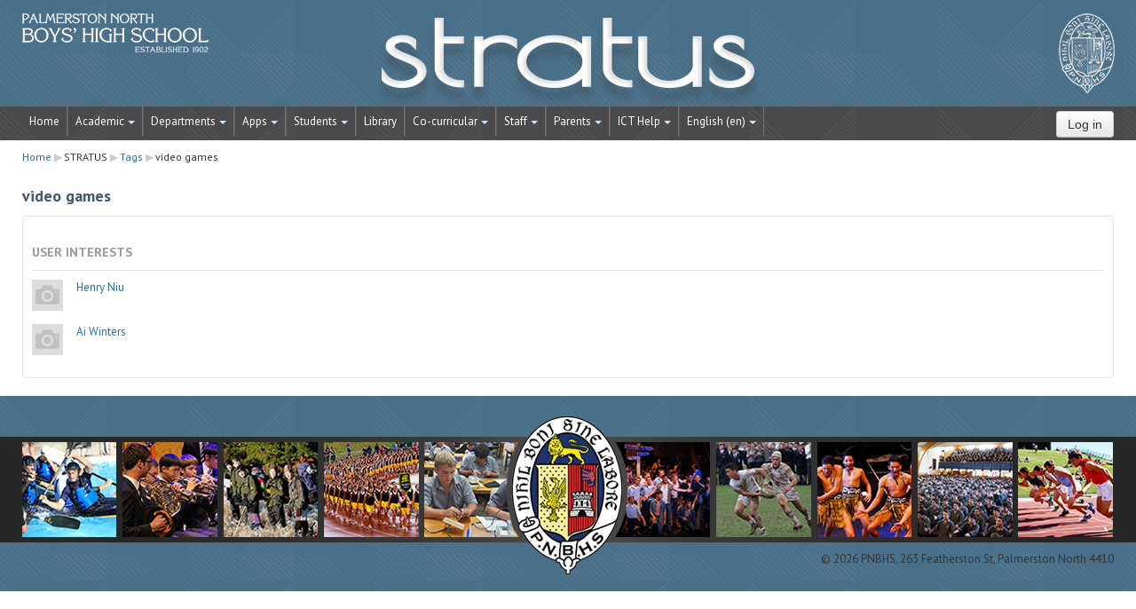

--- FILE ---
content_type: text/html; charset=utf-8
request_url: https://stratus.pnbhs.school.nz/tag/index.php?tc=1&tag=video%20games
body_size: 48026
content:
<!DOCTYPE html>
<html  dir="ltr" lang="en" xml:lang="en">
<head>
    <title>Tag - video games</title>
    <link rel="shortcut icon" href="https://stratus.pnbhs.school.nz/theme/image.php/pnbhs/theme/1724278017/favicon" />
 <link rel="apple-touch-icon-precomposed" href="https://stratus.pnbhs.school.nz/theme/image.php/pnbhs/theme/1724278017/apple-touch-icon" />
   <meta http-equiv="Content-Type" content="text/html; charset=utf-8" />
<meta name="keywords" content="moodle, Tag - video games" />
<link rel="stylesheet" type="text/css" href="https://stratus.pnbhs.school.nz/theme/yui_combo.php?rollup/3.17.2/yui-moodlesimple-min.css" /><script id="firstthemesheet" type="text/css">/** Required in order to fix style inclusion problems in IE with YUI **/</script><link rel="stylesheet" type="text/css" href="https://stratus.pnbhs.school.nz/theme/styles.php/pnbhs/1724278017/all" />
<script type="text/javascript">
//<![CDATA[
var M = {}; M.yui = {};
M.pageloadstarttime = new Date();
M.cfg = {"wwwroot":"https:\/\/stratus.pnbhs.school.nz","sesskey":"OM7xnXPPEt","loadingicon":"https:\/\/stratus.pnbhs.school.nz\/theme\/image.php\/pnbhs\/core\/1724278017\/i\/loading_small","themerev":"1724278017","slasharguments":1,"theme":"pnbhs","jsrev":"1689649320","admin":"admin","svgicons":true};var yui1ConfigFn = function(me) {if(/-skin|reset|fonts|grids|base/.test(me.name)){me.type='css';me.path=me.path.replace(/\.js/,'.css');me.path=me.path.replace(/\/yui2-skin/,'/assets/skins/sam/yui2-skin')}};
var yui2ConfigFn = function(me) {var parts=me.name.replace(/^moodle-/,'').split('-'),component=parts.shift(),module=parts[0],min='-min';if(/-(skin|core)$/.test(me.name)){parts.pop();me.type='css';min=''};if(module){var filename=parts.join('-');me.path=component+'/'+module+'/'+filename+min+'.'+me.type}else me.path=component+'/'+component+'.'+me.type};
YUI_config = {"debug":false,"base":"https:\/\/stratus.pnbhs.school.nz\/lib\/yuilib\/3.17.2\/","comboBase":"https:\/\/stratus.pnbhs.school.nz\/theme\/yui_combo.php?","combine":true,"filter":null,"insertBefore":"firstthemesheet","groups":{"yui2":{"base":"https:\/\/stratus.pnbhs.school.nz\/lib\/yuilib\/2in3\/2.9.0\/build\/","comboBase":"https:\/\/stratus.pnbhs.school.nz\/theme\/yui_combo.php?","combine":true,"ext":false,"root":"2in3\/2.9.0\/build\/","patterns":{"yui2-":{"group":"yui2","configFn":yui1ConfigFn}}},"moodle":{"name":"moodle","base":"https:\/\/stratus.pnbhs.school.nz\/theme\/yui_combo.php?m\/1689649320\/","combine":true,"comboBase":"https:\/\/stratus.pnbhs.school.nz\/theme\/yui_combo.php?","ext":false,"root":"m\/1689649320\/","patterns":{"moodle-":{"group":"moodle","configFn":yui2ConfigFn}},"filter":null,"modules":{"moodle-core-actionmenu":{"requires":["base","event","node-event-simulate"]},"moodle-core-dock":{"requires":["base","node","event-custom","event-mouseenter","event-resize","escape","moodle-core-dock-loader","moodle-core-event"]},"moodle-core-dock-loader":{"requires":["escape"]},"moodle-core-event":{"requires":["event-custom"]},"moodle-core-popuphelp":{"requires":["moodle-core-tooltip"]},"moodle-core-lockscroll":{"requires":["plugin","base-build"]},"moodle-core-handlebars":{"condition":{"trigger":"handlebars","when":"after"}},"moodle-core-checknet":{"requires":["base-base","moodle-core-notification-alert","io-base"]},"moodle-core-maintenancemodetimer":{"requires":["base","node"]},"moodle-core-languninstallconfirm":{"requires":["base","node","moodle-core-notification-confirm","moodle-core-notification-alert"]},"moodle-core-notification":{"requires":["moodle-core-notification-dialogue","moodle-core-notification-alert","moodle-core-notification-confirm","moodle-core-notification-exception","moodle-core-notification-ajaxexception"]},"moodle-core-notification-dialogue":{"requires":["base","node","panel","escape","event-key","dd-plugin","moodle-core-widget-focusafterclose","moodle-core-lockscroll"]},"moodle-core-notification-alert":{"requires":["moodle-core-notification-dialogue"]},"moodle-core-notification-confirm":{"requires":["moodle-core-notification-dialogue"]},"moodle-core-notification-exception":{"requires":["moodle-core-notification-dialogue"]},"moodle-core-notification-ajaxexception":{"requires":["moodle-core-notification-dialogue"]},"moodle-core-tooltip":{"requires":["base","node","io-base","moodle-core-notification-dialogue","json-parse","widget-position","widget-position-align","event-outside","cache-base"]},"moodle-core-formchangechecker":{"requires":["base","event-focus","moodle-core-event"]},"moodle-core-dragdrop":{"requires":["base","node","io","dom","dd","event-key","event-focus","moodle-core-notification"]},"moodle-core-formautosubmit":{"requires":["base","event-key"]},"moodle-core-chooserdialogue":{"requires":["base","panel","moodle-core-notification"]},"moodle-core-blocks":{"requires":["base","node","io","dom","dd","dd-scroll","moodle-core-dragdrop","moodle-core-notification"]},"moodle-core_availability-form":{"requires":["base","node","event","panel","moodle-core-notification-dialogue","json"]},"moodle-backup-backupselectall":{"requires":["node","event","node-event-simulate","anim"]},"moodle-backup-confirmcancel":{"requires":["node","node-event-simulate","moodle-core-notification-confirm"]},"moodle-calendar-info":{"requires":["base","node","event-mouseenter","event-key","overlay","moodle-calendar-info-skin"]},"moodle-course-util":{"requires":["node"],"use":["moodle-course-util-base"],"submodules":{"moodle-course-util-base":{},"moodle-course-util-section":{"requires":["node","moodle-course-util-base"]},"moodle-course-util-cm":{"requires":["node","moodle-course-util-base"]}}},"moodle-course-categoryexpander":{"requires":["node","event-key"]},"moodle-course-management":{"requires":["base","node","io-base","moodle-core-notification-exception","json-parse","dd-constrain","dd-proxy","dd-drop","dd-delegate","node-event-delegate"]},"moodle-course-dragdrop":{"requires":["base","node","io","dom","dd","dd-scroll","moodle-core-dragdrop","moodle-core-notification","moodle-course-coursebase","moodle-course-util"]},"moodle-course-formatchooser":{"requires":["base","node","node-event-simulate"]},"moodle-course-toolboxes":{"requires":["node","base","event-key","node","io","moodle-course-coursebase","moodle-course-util"]},"moodle-course-modchooser":{"requires":["moodle-core-chooserdialogue","moodle-course-coursebase"]},"moodle-form-dateselector":{"requires":["base","node","overlay","calendar"]},"moodle-form-showadvanced":{"requires":["node","base","selector-css3"]},"moodle-form-passwordunmask":{"requires":["node","base"]},"moodle-form-shortforms":{"requires":["node","base","selector-css3","moodle-core-event"]},"moodle-core_message-messenger":{"requires":["escape","handlebars","io-base","moodle-core-notification-ajaxexception","moodle-core-notification-alert","moodle-core-notification-dialogue","moodle-core-notification-exception"]},"moodle-core_message-deletemessage":{"requires":["node","event"]},"moodle-question-qbankmanager":{"requires":["node","selector-css3"]},"moodle-question-chooser":{"requires":["moodle-core-chooserdialogue"]},"moodle-question-searchform":{"requires":["base","node"]},"moodle-question-preview":{"requires":["base","dom","event-delegate","event-key","core_question_engine"]},"moodle-availability_completion-form":{"requires":["base","node","event","moodle-core_availability-form"]},"moodle-availability_date-form":{"requires":["base","node","event","io","moodle-core_availability-form"]},"moodle-availability_grade-form":{"requires":["base","node","event","moodle-core_availability-form"]},"moodle-availability_group-form":{"requires":["base","node","event","moodle-core_availability-form"]},"moodle-availability_grouping-form":{"requires":["base","node","event","moodle-core_availability-form"]},"moodle-availability_profile-form":{"requires":["base","node","event","moodle-core_availability-form"]},"moodle-qtype_ddimageortext-dd":{"requires":["node","dd","dd-drop","dd-constrain"]},"moodle-qtype_ddimageortext-form":{"requires":["moodle-qtype_ddimageortext-dd","form_filepicker"]},"moodle-qtype_ddmarker-dd":{"requires":["node","event-resize","dd","dd-drop","dd-constrain","graphics"]},"moodle-qtype_ddmarker-form":{"requires":["moodle-qtype_ddmarker-dd","form_filepicker","graphics","escape"]},"moodle-qtype_ddwtos-dd":{"requires":["node","dd","dd-drop","dd-constrain"]},"moodle-mod_assign-history":{"requires":["node","transition"]},"moodle-mod_checklist-linkselect":{"requires":["node","event-valuechange"]},"moodle-mod_forum-subscriptiontoggle":{"requires":["base-base","io-base"]},"moodle-mod_oublog-tagselector":{"requires":["base","node","autocomplete","autocomplete-filters","autocomplete-highlighters"]},"moodle-mod_oublog-savecheck":{"requires":["base","node","io","panel","moodle-core-notification-alert"]},"moodle-mod_quiz-util":{"requires":["node"],"use":["moodle-mod_quiz-util-base"],"submodules":{"moodle-mod_quiz-util-base":{},"moodle-mod_quiz-util-slot":{"requires":["node","moodle-mod_quiz-util-base"]},"moodle-mod_quiz-util-page":{"requires":["node","moodle-mod_quiz-util-base"]}}},"moodle-mod_quiz-autosave":{"requires":["base","node","event","event-valuechange","node-event-delegate","io-form"]},"moodle-mod_quiz-randomquestion":{"requires":["base","event","node","io","moodle-core-notification-dialogue"]},"moodle-mod_quiz-dragdrop":{"requires":["base","node","io","dom","dd","dd-scroll","moodle-core-dragdrop","moodle-core-notification","moodle-mod_quiz-quizbase","moodle-mod_quiz-util-base","moodle-mod_quiz-util-page","moodle-mod_quiz-util-slot","moodle-course-util"]},"moodle-mod_quiz-repaginate":{"requires":["base","event","node","io","moodle-core-notification-dialogue"]},"moodle-mod_quiz-toolboxes":{"requires":["base","node","event","event-key","io","moodle-mod_quiz-quizbase","moodle-mod_quiz-util-slot","moodle-core-notification-ajaxexception"]},"moodle-mod_quiz-quizquestionbank":{"requires":["base","event","node","io","io-form","yui-later","moodle-question-qbankmanager","moodle-core-notification-dialogue"]},"moodle-mod_quiz-quizbase":{"requires":["base","node"]},"moodle-mod_quiz-modform":{"requires":["base","node","event"]},"moodle-mod_quiz-questionchooser":{"requires":["moodle-core-chooserdialogue","moodle-mod_quiz-util","querystring-parse"]},"moodle-mod_stampcoll-viewmode":{"requires":["base","node","event"]},"moodle-message_airnotifier-toolboxes":{"requires":["base","node","io"]},"moodle-block_xp-rulepicker":{"requires":["base","node","handlebars","moodle-core-notification-dialogue"]},"moodle-block_xp-notification":{"requires":["base","node","handlebars","button-plugin","moodle-core-notification-dialogue"]},"moodle-block_xp-filters":{"requires":["base","node","moodle-core-dragdrop","moodle-block_xp-rulepicker"]},"moodle-filter_glossary-autolinker":{"requires":["base","node","io-base","json-parse","event-delegate","overlay","moodle-core-event","moodle-core-notification-alert","moodle-core-notification-exception","moodle-core-notification-ajaxexception"]},"moodle-filter_mathjaxloader-loader":{"requires":["moodle-core-event"]},"moodle-editor_atto-rangy":{"requires":[]},"moodle-editor_atto-editor":{"requires":["node","transition","io","overlay","escape","event","event-simulate","event-custom","node-event-html5","node-event-simulate","yui-throttle","moodle-core-notification-dialogue","moodle-core-notification-confirm","moodle-editor_atto-rangy","handlebars","timers","querystring-stringify"]},"moodle-editor_atto-plugin":{"requires":["node","base","escape","event","event-outside","handlebars","event-custom","timers","moodle-editor_atto-menu"]},"moodle-editor_atto-menu":{"requires":["moodle-core-notification-dialogue","node","event","event-custom"]},"moodle-format_grid-gridkeys":{"requires":["event-nav-keys"]},"moodle-report_eventlist-eventfilter":{"requires":["base","event","node","node-event-delegate","datatable","autocomplete","autocomplete-filters"]},"moodle-report_loglive-fetchlogs":{"requires":["base","event","node","io","node-event-delegate"]},"moodle-gradereport_grader-gradereporttable":{"requires":["base","node","event","handlebars","overlay","event-hover"]},"moodle-gradereport_history-userselector":{"requires":["escape","event-delegate","event-key","handlebars","io-base","json-parse","moodle-core-notification-dialogue"]},"moodle-tool_capability-search":{"requires":["base","node"]},"moodle-tool_lp-dragdrop-reorder":{"requires":["moodle-core-dragdrop"]},"moodle-tool_monitor-dropdown":{"requires":["base","event","node"]},"moodle-assignfeedback_editpdf-editor":{"requires":["base","event","node","io","graphics","json","event-move","event-resize","transition","querystring-stringify-simple","moodle-core-notification-dialog","moodle-core-notification-exception","moodle-core-notification-ajaxexception"]},"moodle-atto_accessibilitychecker-button":{"requires":["color-base","moodle-editor_atto-plugin"]},"moodle-atto_accessibilityhelper-button":{"requires":["moodle-editor_atto-plugin"]},"moodle-atto_align-button":{"requires":["moodle-editor_atto-plugin"]},"moodle-atto_bold-button":{"requires":["moodle-editor_atto-plugin"]},"moodle-atto_charmap-button":{"requires":["moodle-editor_atto-plugin"]},"moodle-atto_clear-button":{"requires":["moodle-editor_atto-plugin"]},"moodle-atto_clickview-button":{"requires":["moodle-editor_atto-plugin"]},"moodle-atto_collapse-button":{"requires":["moodle-editor_atto-plugin"]},"moodle-atto_emoticon-button":{"requires":["moodle-editor_atto-plugin"]},"moodle-atto_equation-button":{"requires":["moodle-editor_atto-plugin","moodle-core-event","io","event-valuechange","tabview","array-extras"]},"moodle-atto_filedragdrop-button":{"requires":["moodle-editor_atto-plugin"]},"moodle-atto_fullscreen-button":{"requires":["event-resize","moodle-editor_atto-plugin"]},"moodle-atto_html-button":{"requires":["moodle-editor_atto-plugin","event-valuechange"]},"moodle-atto_image-button":{"requires":["moodle-editor_atto-plugin"]},"moodle-atto_indent-button":{"requires":["moodle-editor_atto-plugin"]},"moodle-atto_italic-button":{"requires":["moodle-editor_atto-plugin"]},"moodle-atto_link-button":{"requires":["moodle-editor_atto-plugin"]},"moodle-atto_managefiles-usedfiles":{"requires":["node","escape"]},"moodle-atto_managefiles-button":{"requires":["moodle-editor_atto-plugin"]},"moodle-atto_media-button":{"requires":["moodle-editor_atto-plugin"]},"moodle-atto_noautolink-button":{"requires":["moodle-editor_atto-plugin"]},"moodle-atto_orderedlist-button":{"requires":["moodle-editor_atto-plugin"]},"moodle-atto_rtl-button":{"requires":["moodle-editor_atto-plugin"]},"moodle-atto_strike-button":{"requires":["moodle-editor_atto-plugin"]},"moodle-atto_styles-button":{"requires":["moodle-editor_atto-plugin"]},"moodle-atto_subscript-button":{"requires":["moodle-editor_atto-plugin"]},"moodle-atto_superscript-button":{"requires":["moodle-editor_atto-plugin"]},"moodle-atto_table-button":{"requires":["moodle-editor_atto-plugin","moodle-editor_atto-menu","event","event-valuechange"]},"moodle-atto_title-button":{"requires":["moodle-editor_atto-plugin"]},"moodle-atto_underline-button":{"requires":["moodle-editor_atto-plugin"]},"moodle-atto_undo-button":{"requires":["moodle-editor_atto-plugin"]},"moodle-atto_unorderedlist-button":{"requires":["moodle-editor_atto-plugin"]},"moodle-atto_wiris-button":{"requires":["moodle-editor_atto-plugin","get"]},"moodle-atto_wordimport-button":{"requires":["moodle-editor_atto-plugin"]},"moodle-local_zendesk-zendesk":{"requires":["base"]}}},"gallery":{"name":"gallery","base":"https:\/\/stratus.pnbhs.school.nz\/lib\/yuilib\/gallery\/","combine":true,"comboBase":"https:\/\/stratus.pnbhs.school.nz\/theme\/yui_combo.php?","ext":false,"root":"gallery\/1689649320\/","patterns":{"gallery-":{"group":"gallery"}}}},"modules":{"core_filepicker":{"name":"core_filepicker","fullpath":"https:\/\/stratus.pnbhs.school.nz\/lib\/javascript.php\/1689649320\/repository\/filepicker.js","requires":["base","node","node-event-simulate","json","async-queue","io-base","io-upload-iframe","io-form","yui2-treeview","panel","cookie","datatable","datatable-sort","resize-plugin","dd-plugin","escape","moodle-core_filepicker"]},"core_comment":{"name":"core_comment","fullpath":"https:\/\/stratus.pnbhs.school.nz\/lib\/javascript.php\/1689649320\/comment\/comment.js","requires":["base","io-base","node","json","yui2-animation","overlay","escape"]}}};
M.yui.loader = {modules: {}};

//]]>
</script>
    <meta name="viewport" content="width=device-width, initial-scale=1.0">
	    <!-- Google web fonts -->
    <link href='//fonts.googleapis.com/css?family=Oswald:400,700' rel='stylesheet' type='text/css'>
    <link href='//fonts.googleapis.com/css?family=PT+Sans:400,700,400italic' rel='stylesheet' type='text/css'>
    <style type="text/css">
        @font-face {
  		font-family: 'FontAwesome';
  		src: url('https://stratus.pnbhs.school.nz/theme/pnbhs/fonts/fontawesome-webfont.eot?v=3.2.1');
  		src: url('https://stratus.pnbhs.school.nz/theme/pnbhs/fonts/fontawesome-webfont.eot?#iefix&v=3.2.1') format('embedded-opentype'), 
  			url('https://stratus.pnbhs.school.nz/theme/pnbhs/fonts/fontawesome-webfont.woff?v=3.2.1') format('woff'), 
  			url('https://stratus.pnbhs.school.nz/theme/pnbhs/fonts/fontawesome-webfont.ttf?v=3.2.1') format('truetype'), 
  			url('https://stratus.pnbhs.school.nz/theme/pnbhs/fonts/fontawesome-webfont.svg#fontawesomeregular?v=3.2.1') format('svg');
  		font-weight: normal;
  		font-style: normal;
		}
}
    </style>
</head>

<body id="page-tag-index" class="format-site  path-tag safari dir-ltr lang-en yui-skin-sam yui3-skin-sam stratus-pnbhs-school-nz pagelayout-standard course-1 context-1 content-only">

<div class="skiplinks"><a class="skip" href="#maincontent">Skip to main content</a></div>
<script type="text/javascript" src="https://stratus.pnbhs.school.nz/theme/yui_combo.php?rollup/3.17.2/yui-moodlesimple-min.js&amp;rollup/1689649320/mcore-min.js"></script><script type="text/javascript" src="https://stratus.pnbhs.school.nz/lib/javascript.php/1689649320/lib/javascript-static.js"></script>
<script type="text/javascript">
//<![CDATA[
document.body.className += ' jsenabled';
//]]>
</script>


<header role="banner" class="navbar navbar-fixed-top">
    <nav role="navigation" class="navbar-inner">
        <div class="container-fluid">
		
            <a href="https://stratus.pnbhs.school.nz"><a class="brand" href="https://stratus.pnbhs.school.nz">STRATUS</a>
			
            <a class="btn btn-navbar" data-toggle="collapse" data-target=".nav-collapse">
                <span class="icon-bar"></span>
                <span class="icon-bar"></span>
                <span class="icon-bar"></span>
            </a>
            <div class="nav-collapse collapse">
          <ul class="nav"><li><a title="Home" href="http://stratus.pnbhs.school.nz">Home</a></li><li class="dropdown"><a href="#cm_submenu_1" class="dropdown-toggle" data-toggle="dropdown" title="Academic">Academic<b class="caret"></b></a><ul class="dropdown-menu"><li><a title="My Courses" href="http://stratus.pnbhs.school.nz/my/">My Courses</a></li><li><a title="All Courses" href="http://stratus.pnbhs.school.nz/course/index.php">All Courses</a></li><li><a title="Search Courses" href="http://stratus.pnbhs.school.nz/course/search.php">Search Courses</a></li><li><a title="Assessment" href="http://stratus.pnbhs.school.nz/course/view.php?id=127">Assessment</a></li><li><a title="Academic Honours Board" href="http://stratus.pnbhs.school.nz/course/view.php?id=622">Academic Honours Board</a></li></ul><li class="dropdown"><a href="#cm_submenu_2" class="dropdown-toggle" data-toggle="dropdown" title="Departments">Departments<b class="caret"></b></a><ul class="dropdown-menu"><li><a title="Commerce" href="http://stratus.pnbhs.school.nz/course/view.php?id=111">Commerce</a></li><li><a title="Drama" href="https://stratus.pnbhs.school.nz/course/view.php?id=93">Drama</a></li><li class="dropdown-submenu"><a href="#cm_submenu_3" class="dropdown-toggle" data-toggle="dropdown" title="English">English</a><ul class="dropdown-menu"><li><a title="English" href="http://stratus.pnbhs.school.nz/course/view.php?id=96">English</a></li><li><a title="Classical Studies" href="http://stratus.pnbhs.school.nz/course/view.php?id=95">Classical Studies</a></li><li><a title="Learning Support" href="http://stratus.pnbhs.school.nz/course/view.php?id=97">Learning Support</a></li><li><a title="Media Studies" href="http://stratus.pnbhs.school.nz/course/view.php?id=98">Media Studies</a></li></ul><li><a title="Music" href="http://stratus.pnbhs.school.nz/course/view.php?id=94">Music</a></li><li class="dropdown-submenu"><a href="#cm_submenu_4" class="dropdown-toggle" data-toggle="dropdown" title="Languages">Languages</a><ul class="dropdown-menu"><li><a title="Languages" href="http://stratus.pnbhs.school.nz/course/view.php?id=605">Languages</a></li><li><a title="French Language" href="http://stratus.pnbhs.school.nz/course/view.php?id=100">French Language</a></li><li><a title="German Language" href="http://stratus.pnbhs.school.nz/course/view.php?id=101">German Language</a></li><li><a title="Japanese Language" href="http://stratus.pnbhs.school.nz/course/view.php?id=102">Japanese Language</a></li><li><a title="Te Reo Māori Language" href="http://stratus.pnbhs.school.nz/course/view.php?id=99">Te Reo Māori Language</a></li></ul><li><a title="Mathematics" href="http://stratus.pnbhs.school.nz/course/view.php?id=113">Mathematics</a></li><li><a title="Physical Education &amp; Health" href="http://stratus.pnbhs.school.nz/course/view.php?id=115">Physical Education & Health</a></li><li class="dropdown-submenu"><a href="#cm_submenu_5" class="dropdown-toggle" data-toggle="dropdown" title="Sciences">Sciences</a><ul class="dropdown-menu"><li><a title="Science" href="http://stratus.pnbhs.school.nz/course/view.php?id=82">Science</a></li><li><a title="Biology" href="http://stratus.pnbhs.school.nz/course/view.php?id=83">Biology</a></li><li><a title="Chemistry" href="http://stratus.pnbhs.school.nz/course/view.php?id=85">Chemistry</a></li><li><a title="Electronics" href="http://stratus.pnbhs.school.nz/course/view.php?id=86">Electronics</a></li><li><a title="Horticulture" href="http://stratus.pnbhs.school.nz/course/view.php?id=87">Horticulture</a></li><li><a title="Physics" href="http://stratus.pnbhs.school.nz/course/view.php?id=88">Physics</a></li></ul><li class="dropdown-submenu"><a href="http://stratus.pnbhs.school.nz/course/view.php?id=112" class="dropdown-toggle" data-toggle="dropdown" title="Social Sciences">Social Sciences</a><ul class="dropdown-menu"><li><a title="Social Studies (Year 9 &amp; 10)" href="http://stratus.pnbhs.school.nz/course/view.php?id=106">Social Studies (Year 9 & 10)</a></li><li><a title="Geography" href="http://stratus.pnbhs.school.nz/course/view.php?id=104">Geography</a></li><li><a title="History" href="http://stratus.pnbhs.school.nz/course/view.php?id=105">History</a></li></ul><li class="dropdown-submenu"><a href="http://stratus.pnbhs.school.nz/course/view.php?id=554" class="dropdown-toggle" data-toggle="dropdown" title="Technology">Technology</a><ul class="dropdown-menu"><li><a title="Technology" href="http://stratus.pnbhs.school.nz/course/view.php?id=554">Technology</a></li><li><a title="Digital Technology" href="http://stratus.pnbhs.school.nz/course/view.php?id=648">Digital Technology</a></li><li><a title="Design &amp; Visual Communication" href="http://stratus.pnbhs.school.nz/course/view.php?id=108">Design & Visual Communication</a></li><li><a title="Information Technology" href="http://stratus.pnbhs.school.nz/course/view.php?id=109">Information Technology</a></li><li><a title="Mechanical Engineering Technology" href="http://stratus.pnbhs.school.nz/course/view.php?id=110">Mechanical Engineering Technology</a></li><li><a title="Technology Wood" href="http://stratus.pnbhs.school.nz/course/view.php?id=107">Technology Wood</a></li></ul><li><a title="Visual Art" href="https://stratus.pnbhs.school.nz/course/view.php?id=782">Visual Art</a></li><li class="dropdown-submenu"><a href="#cm_submenu_8" class="dropdown-toggle" data-toggle="dropdown" title="Vocational">Vocational</a><ul class="dropdown-menu"><li><a title="The Gateway Programme" href="https://stratus.pnbhs.school.nz/course/view.php?id=789">The Gateway Programme</a></li></ul></ul><li class="dropdown"><a href="#cm_submenu_9" class="dropdown-toggle" data-toggle="dropdown" title="Apps">Apps<b class="caret"></b></a><ul class="dropdown-menu"><li><a title="Drive (Docs)" href="https://drive.google.com" target="_blank">Drive (Docs)</a></li><li><a title="Sites" href="https://google.com/sites" target="_blank">Sites</a></li><li><a title="Picasa (Photos)" href="https://photos.google.com" target="_blank">Picasa (Photos)</a></li><li><a title="Blogger" href="https://blogger.com" target="_blank">Blogger</a></li><li><a title="YouTube" href="youtube.com" target="_blank">YouTube</a></li><li><a title="eTV" href="https://goo.gl/i7PCnP" target="_blank">eTV</a></li><li><a title="Edpuzzle" href="https://edpuzzle.com/classes">Edpuzzle</a></li><li><a title="EasyBib" href="https://sites.google.com/a/pnbhs.school.nz/easybib" target="_blank">EasyBib</a></li><li><a title="Lucidchart &amp; Lucidpress" href="https://sites.google.com/a/pnbhs.school.nz/lucid" target="_blank">Lucidchart & Lucidpress</a></li><li><a title="WeVideo" href="https://sites.google.com/a/pnbhs.school.nz/wevideo" target="_blank">WeVideo</a></li><li><a title="Google Classroom" href="https://sites.google.com/a/pnbhs.school.nz/google-classroom-login" target="_blank">Google Classroom</a></li><li><a title="Editey (Website Editor)" href="https://sites.google.com/a/pnbhs.school.nz/editey" target="_blank">Editey (Website Editor)</a></li><li><a title="NZGrapher" href="http://stratus.pnbhs.school.nz/grapher/" target="_blank">NZGrapher</a></li><li><a title="Education Perfect" href="https://www.educationperfect.com/app/#/login" target="_blank">Education Perfect</a></li><li><a title="Minecraft Education" href="https://education.minecraft.net/get-started/" target="_blank">Minecraft Education</a></li><li><a title="ArcGIS" href="http://pnorthhs.maps.arcgis.com" target="_blank">ArcGIS</a></li></ul><li class="dropdown"><a href="#cm_submenu_10" class="dropdown-toggle" data-toggle="dropdown" title="Students">Students<b class="caret"></b></a><ul class="dropdown-menu"><li><a title="Careers" href="http://stratus.pnbhs.school.nz/course/view.php?id=678">Careers</a></li><li><a title="Junior Examinations" href="https://stratus.pnbhs.school.nz/course/view.php?id=774">Junior Examinations</a></li><li><a title="Senior Examinations" href="http://stratus.pnbhs.school.nz/course/view.php?id=632">Senior Examinations</a></li><li><a title="NCEA Examinations" href="https://stratus.pnbhs.school.nz/course/view.php?id=780">NCEA Examinations</a></li><li><a title="Digital Examinations" href="https://stratus.pnbhs.school.nz/course/view.php?id=754">Digital Examinations</a></li><li class="dropdown-submenu"><a href="#cm_submenu_11" class="dropdown-toggle" data-toggle="dropdown" title="Pastoral">Pastoral</a><ul class="dropdown-menu"><li><a title="Year 9" href="http://stratus.pnbhs.school.nz/course/view.php?id=454">Year 9</a></li><li><a title="Year 10" href="http://stratus.pnbhs.school.nz/course/view.php?id=455">Year 10</a></li><li><a title="Year 11" href="http://stratus.pnbhs.school.nz/course/view.php?id=456">Year 11</a></li><li><a title="Year 12" href="http://stratus.pnbhs.school.nz/course/view.php?id=457">Year 12</a></li><li><a title="Year 13" href="http://stratus.pnbhs.school.nz/course/view.php?id=458">Year 13</a></li></ul><li><a title="Learning Support" href="http://stratus.pnbhs.school.nz/course/view.php?id=601">Learning Support</a></li><li><a title="Student Support" href="http://stratus.pnbhs.school.nz/course/view.php?id=600">Student Support</a></li><li><a title=" Subject Selection" href="http://stratus.pnbhs.school.nz/course/view.php?id=613"> Subject Selection</a></li></ul><li><a title="Library" href="http://stratus.pnbhs.school.nz/course/view.php?id=59">Library</a></li><li class="dropdown"><a href="#cm_submenu_12" class="dropdown-toggle" data-toggle="dropdown" title="Co-curricular">Co-curricular<b class="caret"></b></a><ul class="dropdown-menu"><li class="dropdown-submenu"><a href="#cm_submenu_13" class="dropdown-toggle" data-toggle="dropdown" title="Sports">Sports</a><ul class="dropdown-menu"><li><a title="PNBHS Sports" href="http://stratus.pnbhs.school.nz/course/view.php?id=9">PNBHS Sports</a></li></ul><li class="dropdown-submenu"><a href="http://stratus.pnbhs.school.nz/course/view.php?id=556" class="dropdown-toggle" data-toggle="dropdown" title="Performing Arts &amp; Cultural">Performing Arts & Cultural</a><ul class="dropdown-menu"><li><a title="Bands" href="http://stratus.pnbhs.school.nz/course/view.php?id=625">Bands</a></li><li><a title="Choir" href="http://stratus.pnbhs.school.nz/course/view.php?id=626">Choir</a></li><li><a title="Contemporary Music" href="http://stratus.pnbhs.school.nz/course/view.php?id=629">Contemporary Music</a></li><li><a title="Debating and Oratory" href="http://stratus.pnbhs.school.nz/course/view.php?id=604">Debating and Oratory</a></li><li><a title="Drama" href="http://stratus.pnbhs.school.nz/course/view.php?id=591">Drama</a></li><li><a title="Ensemble Groups" href="http://stratus.pnbhs.school.nz/course/view.php?id=630">Ensemble Groups</a></li><li><a title="Kapa Haka" href="http://stratus.pnbhs.school.nz/course/view.php?id=619">Kapa Haka</a></li><li><a title="Pasifika Club" href="http://stratus.pnbhs.school.nz/course/view.php?id=594">Pasifika Club</a></li><li><a title="" href="#"></a></li><li><a title="Theatre Sports" href="http://stratus.pnbhs.school.nz/course/view.php?id=589#section-0">Theatre Sports</a></li></ul><li class="dropdown-submenu"><a href="http://stratus.pnbhs.school.nz/course/view.php?id=557" class="dropdown-toggle" data-toggle="dropdown" title="Outdoor Pursuits">Outdoor Pursuits</a><ul class="dropdown-menu"><li><a title="Crest to Crest Challenge" href="http://stratus.pnbhs.school.nz/course/view.php?id=570">Crest to Crest Challenge</a></li><li><a title="Tama Tū Tama Ora" href="http://stratus.pnbhs.school.nz/course/view.php?id=607">Tama Tū Tama Ora</a></li><li><a title="Year 10 Camps" href="http://stratus.pnbhs.school.nz/course/view.php?id=386">Year 10 Camps</a></li><li><a title="Year 12 Outdoor Pursuits" href="http://stratus.pnbhs.school.nz/course/view.php?id=572">Year 12 Outdoor Pursuits</a></li><li><a title="Year 13 Mountain Trip" href="http://stratus.pnbhs.school.nz/course/view.php?id=582#section-0">Year 13 Mountain Trip</a></li></ul><li class="dropdown-submenu"><a href="http://stratus.pnbhs.school.nz/course/view.php?id=565" class="dropdown-toggle" data-toggle="dropdown" title="General Activities">General Activities</a><ul class="dropdown-menu"><li><a title="Duke of Edinburgh" href="http://stratus.pnbhs.school.nz/course/view.php?id=587">Duke of Edinburgh</a></li><li><a title="Maths Competition Teams" href="http://stratus.pnbhs.school.nz/course/view.php?id=633">Maths Competition Teams</a></li><li><a title="PNBHS Young Farmers" href="http://stratus.pnbhs.school.nz/course/view.php?id=701">PNBHS Young Farmers</a></li><li><a title="Quiz Teams" href="http://stratus.pnbhs.school.nz/course/view.php?id=586">Quiz Teams</a></li><li><a title="Science &amp; Technology Fairs" href="http://stratus.pnbhs.school.nz/course/view.php?id=635">Science & Technology Fairs</a></li></ul><li><a title="Cultural" href="http://stratus.pnbhs.school.nz/course/view.php?id=377">Cultural</a></li><li><a title="Barrowclough Programme" href="http://stratus.pnbhs.school.nz/course/view.php?id=461">Barrowclough Programme</a></li><li class="dropdown-submenu"><a href="https://stratus.pnbhs.school.nz/course/index.php?categoryid=246" class="dropdown-toggle" data-toggle="dropdown" title="Trips">Trips</a><ul class="dropdown-menu"><li><a title="Renaissance Tour" href="https://stratus.pnbhs.school.nz/course/view.php?id=807">Renaissance Tour</a></li></ul></ul><li class="dropdown"><a href="#cm_submenu_18" class="dropdown-toggle" data-toggle="dropdown" title="Staff">Staff<b class="caret"></b></a><ul class="dropdown-menu"><li><a title="Administration" href="http://stratus.pnbhs.school.nz/course/view.php?id=15">Administration</a></li><li class="dropdown-submenu"><a href="http://stratus.pnbhs.school.nz/course/view.php?id=16" class="dropdown-toggle" data-toggle="dropdown" title="Teaching &amp; Learning">Teaching & Learning</a><ul class="dropdown-menu"><li><a title="Teaching &amp; Learning" href="http://stratus.pnbhs.school.nz/course/view.php?id=16">Teaching & Learning</a></li><li><a title="Teaching and Learning @ PNBHS" href="http://teachingandlearningpnbhs.blogspot.co.nz/">Teaching and Learning @ PNBHS</a></li></ul><li class="dropdown-submenu"><a href="http://stratus.pnbhs.school.nz/course/view.php?id=17" class="dropdown-toggle" data-toggle="dropdown" title="Professional Learning">Professional Learning</a><ul class="dropdown-menu"><li><a title="PD Resources" href="https://pnbhsschoolnz-my.sharepoint.com/personal/bainesa_pnbhs_school_nz/_layouts/15/guestaccess.aspx?guestaccesstoken=4E3gwcdAF8xL9TEy2NyuVQFuQHCJaBN2yogX0uZIhVk%3D&amp;folderid=0faa0dd8e808344c1921466862eeb5a97">PD Resources</a></li></ul><li class="dropdown-submenu"><a href="http://stratus.pnbhs.school.nz/course/view.php?id=18" class="dropdown-toggle" data-toggle="dropdown" title="E-Learning">E-Learning</a><ul class="dropdown-menu"><li><a title="Educational Apps" href="http://pnbhselearning.blogspot.co.nz/" target="_blank">Educational Apps</a></li></ul><li><a title="ICT Administration" href="http://stratus.pnbhs.school.nz/course/view.php?id=19">ICT Administration</a></li><li><a title="PNBHS Booking System" href="https://pnbhs.roombookingsystem.co.uk" target="_blank">PNBHS Booking System</a></li><li><a title="School Interviews" href="http://www.schoolinterviews.co.nz/login" target="_blank">School Interviews</a></li><li><a title="Assay3" href="https://hosted.assay.co.nz/pnbhs/" target="_blank">Assay3</a></li></ul><li class="dropdown"><a href="#cm_submenu_22" class="dropdown-toggle" data-toggle="dropdown" title="Parents">Parents<b class="caret"></b></a><ul class="dropdown-menu"><li><a title="Parent Portal" href="https://parent.pnbhs.school.nz/index.php?redirect=1%22%20target%3D%22_blank">Parent Portal</a></li><li><a title="Newsletters" href="http://www.pnbhs.school.nz/our-community/newsletters/">Newsletters</a></li><li><a title="Bring Your Own Laptop (Yr 10-13)" href="https://docs.google.com/document/d/1_Z0jkF5LYgvGqena_KAvLfOT86eqGpllCdpjC7GL6mA/edit#heading=h.ofr70wmk4ut0">Bring Your Own Laptop (Yr 10-13)</a></li><li><a title=" Calendars" href="http://stratus.pnbhs.school.nz/course/view.php?id=350"> Calendars</a></li><li><a title="Parent Interest" href="http://stratus.pnbhs.school.nz/course/view.php?id=437">Parent Interest</a></li><li><a title="Parent Teacher Interviews" href="http://stratus.pnbhs.school.nz/course/view.php?id=692">Parent Teacher Interviews</a></li></ul><li class="dropdown"><a href="#cm_submenu_23" class="dropdown-toggle" data-toggle="dropdown" title="ICT Help">ICT Help<b class="caret"></b></a><ul class="dropdown-menu"><li><a title="PNBHS Login Help" href="http://stratus.pnbhs.school.nz/course/view.php?id=392">PNBHS Login Help</a></li><li><a title="Stratus (Moodle) Support" href="http://stratus.pnbhs.school.nz/course/view.php?id=28">Stratus (Moodle) Support</a></li><li><a title="ICT - Helpful information" href="http://stratus.pnbhs.school.nz/course/view.php?id=574">ICT - Helpful information</a></li></ul><li class="dropdown langmenu"><a href="#" class="dropdown-toggle" data-toggle="dropdown" title="Language">English ‎(en)‎<b class="caret"></b></a><ul class="dropdown-menu"><li><a title="Deutsch ‎(de)‎" href="https://stratus.pnbhs.school.nz/tag/index.php?tc=1&amp;tag=video%20games&amp;lang=de">Deutsch ‎(de)‎</a></li><li><a title="English ‎(en)‎" href="https://stratus.pnbhs.school.nz/tag/index.php?tc=1&amp;tag=video%20games&amp;lang=en">English ‎(en)‎</a></li><li><a title="Español - Internacional ‎(es)‎" href="https://stratus.pnbhs.school.nz/tag/index.php?tc=1&amp;tag=video%20games&amp;lang=es">Español - Internacional ‎(es)‎</a></li><li><a title="Français ‎(fr)‎" href="https://stratus.pnbhs.school.nz/tag/index.php?tc=1&amp;tag=video%20games&amp;lang=fr">Français ‎(fr)‎</a></li><li><a title="Māori - Tainui ‎(mi_tn)‎" href="https://stratus.pnbhs.school.nz/tag/index.php?tc=1&amp;tag=video%20games&amp;lang=mi_tn">Māori - Tainui ‎(mi_tn)‎</a></li><li><a title="Māori - Waikato ‎(mi_wwow)‎" href="https://stratus.pnbhs.school.nz/tag/index.php?tc=1&amp;tag=video%20games&amp;lang=mi_wwow">Māori - Waikato ‎(mi_wwow)‎</a></li><li><a title="Samoan ‎(sm)‎" href="https://stratus.pnbhs.school.nz/tag/index.php?tc=1&amp;tag=video%20games&amp;lang=sm">Samoan ‎(sm)‎</a></li><li><a title="Tagalog ‎(tl)‎" href="https://stratus.pnbhs.school.nz/tag/index.php?tc=1&amp;tag=video%20games&amp;lang=tl">Tagalog ‎(tl)‎</a></li><li><a title="Thai ‎(th)‎" href="https://stratus.pnbhs.school.nz/tag/index.php?tc=1&amp;tag=video%20games&amp;lang=th">Thai ‎(th)‎</a></li><li><a title="Tongan ‎(to)‎" href="https://stratus.pnbhs.school.nz/tag/index.php?tc=1&amp;tag=video%20games&amp;lang=to">Tongan ‎(to)‎</a></li><li><a title="VakaViti ‎(fj)‎" href="https://stratus.pnbhs.school.nz/tag/index.php?tc=1&amp;tag=video%20games&amp;lang=fj">VakaViti ‎(fj)‎</a></li><li><a title="Vietnamese ‎(vi)‎" href="https://stratus.pnbhs.school.nz/tag/index.php?tc=1&amp;tag=video%20games&amp;lang=vi">Vietnamese ‎(vi)‎</a></li><li><a title="한국어 ‎(ko)‎" href="https://stratus.pnbhs.school.nz/tag/index.php?tc=1&amp;tag=video%20games&amp;lang=ko">한국어 ‎(ko)‎</a></li><li><a title="日本語 ‎(ja)‎" href="https://stratus.pnbhs.school.nz/tag/index.php?tc=1&amp;tag=video%20games&amp;lang=ja">日本語 ‎(ja)‎</a></li><li><a title="正體中文 ‎(zh_tw)‎" href="https://stratus.pnbhs.school.nz/tag/index.php?tc=1&amp;tag=video%20games&amp;lang=zh_tw">正體中文 ‎(zh_tw)‎</a></li><li><a title="简体中文 ‎(zh_cn)‎" href="https://stratus.pnbhs.school.nz/tag/index.php?tc=1&amp;tag=video%20games&amp;lang=zh_cn">简体中文 ‎(zh_cn)‎</a></li></ul></ul>            <ul class="nav pull-right">
            <li><form class="navbar-form pull-left" method="get" action="https://stratus.pnbhs.school.nz/login/index.php"><button class="btn" type="submit"> Log in</button></form></li>
            </ul>
            </div>
        </div>
    </nav>
</header>

<div id="page" class="container-fluid">

<header id="page-header" class="clearfix">
            <nav class="breadcrumb-button"></nav>
        <span class="accesshide" id="navbar-label">Page path</span><nav aria-labelledby="navbar-label"><ul class="breadcrumb"><li><span itemscope="" itemtype="http://data-vocabulary.org/Breadcrumb"><a itemprop="url" href="https://stratus.pnbhs.school.nz/"><span itemprop="title">Home</span></a></span> <span class="divider"> <span class="accesshide " ><span class="arrow_text">/</span>&nbsp;</span><span class="arrow sep">&#x25B6;&#xFE0E;</span> </span></li><li><span tabindex="0" title="STRATUS">STRATUS</span> <span class="divider"> <span class="accesshide " ><span class="arrow_text">/</span>&nbsp;</span><span class="arrow sep">&#x25B6;&#xFE0E;</span> </span></li><li><span itemscope="" itemtype="http://data-vocabulary.org/Breadcrumb"><a itemprop="url" href="https://stratus.pnbhs.school.nz/tag/search.php"><span itemprop="title">Tags</span></a></span> <span class="divider"> <span class="accesshide " ><span class="arrow_text">/</span>&nbsp;</span><span class="arrow sep">&#x25B6;&#xFE0E;</span> </span></li><li><span tabindex="0">video games</span></li></ul></nav>        <h1>STRATUS</h1>

    	
		
			
	



</header>

<div id="page-content" class="row-fluid">

    <section id="region-main" class="span12">


    <span class="notifications" id="user-notifications"></span>    <div role="main"><span id="maincontent"></span><h2>video games</h2><div class="tag-index-items"><div class="box generalbox tagarea" id="tagarea-core-user" data-ta="1">
    <a name="core_user"></a>
    <h3>User interests</h3>
    <div class="taggeditems">
        <ul class="tag_feed media-list">
        <li class="media">
                <div class="itemimage">
                    <a href="https://stratus.pnbhs.school.nz/user/profile.php?id=3661"><img src="https://stratus.pnbhs.school.nz/theme/image.php/pnbhs/core/1724278017/u/f2" alt="Picture of Henry Niu" title="Picture of Henry Niu" class="userpicture" width="35" height="35" /></a>
                </div>
            <div class="media-body">
                    <div class="media-heading">
                        <a href="https://stratus.pnbhs.school.nz/user/view.php?id=3661">Henry Niu</a>
                    </div>
            </div>
        </li>
        <li class="media">
                <div class="itemimage">
                    <a href="https://stratus.pnbhs.school.nz/user/profile.php?id=4281"><img src="https://stratus.pnbhs.school.nz/theme/image.php/pnbhs/core/1724278017/u/f2" alt="Picture of Ai Winters" title="Picture of Ai Winters" class="userpicture" width="35" height="35" /></a>
                </div>
            <div class="media-body">
                    <div class="media-heading">
                        <a href="https://stratus.pnbhs.school.nz/user/view.php?id=4281">Ai Winters</a>
                    </div>
            </div>
        </li>
</ul>
    </div>
    <div class="controls controls-bottom">
    </div>
</div></div></div>        </section>


</div>

<footer id="page-footer" class="container-fluid">
            <hr>
	<div class="row-fluid">
    	<!-- Widget 1 -->
    	<div class="span4">
    		<div id="footer-left" class="block-region">
    			<div class="region-content">
       			 &copy; 2026  PNBHS, 263 Featherston St, Palmerston North 4410<div class="logininfo">You are currently using guest access (<a href="https://stratus.pnbhs.school.nz/login/index.php">Log in</a>)</div><p class="helplink"></p>

				
        		</div>
        	</div>
    	</div>

    	<!-- widget 2 -->
    	<div class="span4">
    		<div id="footer-middle" class="block-region">
    			<div class="region-content">
                		</div>
        	</div>
    	</div>

    	<!-- Widget 3 -->
    	<div class="span4">
    		<div id="footer-right" class="block-region">
    			<div class="region-content">

				       			
								
				<a href="http://www.youtube.com/channel/UClQGC-BEO63euFzpjJd7C8A "><span class="footer-icon youtube"><i class="icon-youtube"></i></span></a> 
				
															
				<a href="http://www.instagram.com/PALMY_BOYS_/ "><span class="footer-icon instagram"><i class="icon-instagram"></i></span></a> 				
								
								
								
				<a href="http://www.facebook.com/PalmyBoys/ "><span class="footer-icon facebook"><i class="icon-facebook"></i></span></a> 				
				<a href="http://www.pnbhs.school.nz/ "><span class="footer-icon website"><i class="icon-globe"></i></span></a> 				
				
				
				
				
				
        		</div>
        	</div>
    	</div>
	</div>

	<div class="footerlinks row-fluid">
	<p>
<a href="http://moodle.org/plugins/view.php?plugin=theme_pnbhs">Based on an original theme created by Shaun Daubney</a> | <a href="http://moodle.org">moodle.org</a> 
    	</p>
    	
    
    </div>
 <script>
            (function(i,s,o,g,r,a,m){i['GoogleAnalyticsObject']=r;i[r]=i[r]||function(){
                (i[r].q=i[r].q||[]).push(arguments)},i[r].l=1*new Date();a=s.createElement(o),
                    m=s.getElementsByTagName(o)[0];a.async=1;a.src=g;m.parentNode.insertBefore(a,m)
                })(window,document,'script','//www.google-analytics.com/analytics.js','ga');

ga('create', 'UA-51749852-1', 'pnbhs.school.nz');
ga('send', 'pageview');

</script>    
	
</footer>

<script type="text/javascript">
//<![CDATA[
var require = {
    baseUrl : 'https://stratus.pnbhs.school.nz/lib/requirejs.php/1689649320/',
    // We only support AMD modules with an explicit define() statement.
    enforceDefine: true,
    skipDataMain: true,
    waitSeconds : 0,

    paths: {
        jquery: 'https://stratus.pnbhs.school.nz/lib/javascript.php/1689649320/lib/jquery/jquery-1.12.1.min',
        jqueryui: 'https://stratus.pnbhs.school.nz/lib/javascript.php/1689649320/lib/jquery/ui-1.11.4/jquery-ui.min',
        jqueryprivate: 'https://stratus.pnbhs.school.nz/lib/javascript.php/1689649320/lib/requirejs/jquery-private'
    },

    // Custom jquery config map.
    map: {
      // '*' means all modules will get 'jqueryprivate'
      // for their 'jquery' dependency.
      '*': { jquery: 'jqueryprivate' },

      // 'jquery-private' wants the real jQuery module
      // though. If this line was not here, there would
      // be an unresolvable cyclic dependency.
      jqueryprivate: { jquery: 'jquery' }
    }
};

//]]>
</script>
<script type="text/javascript" src="https://stratus.pnbhs.school.nz/lib/javascript.php/1689649320/lib/requirejs/require.min.js"></script>
<script type="text/javascript">
//<![CDATA[
require(['core/first'], function() {
;
require(["core/tag"], function(amd) { amd.initTagindexPage(); });;

require(['jquery'], function($) {
    $('.tag_list .tagmorelink').click(function(e) {
        e.preventDefault();
        $(this).closest('.tag_list').removeClass('hideoverlimit');
    });
    $('.tag_list .taglesslink').click(function(e) {
        e.preventDefault();
        $(this).closest('.tag_list').addClass('hideoverlimit');
    });
});
;
require(["block_settings/settingsblock"], function(amd) { amd.init("5", null); });;
require(["core/notification"], function(amd) { amd.init(1, []); });;
require(["core/log"], function(amd) { amd.setConfig({"level":"warn"}); });
});
//]]>
</script>
<script type="text/javascript" src="https://stratus.pnbhs.school.nz/theme/javascript.php/pnbhs/1724278017/footer"></script>
<script type="text/javascript">
//<![CDATA[
M.str = {"moodle":{"lastmodified":"Last modified","name":"Name","error":"Error","info":"Information","yes":"Yes","no":"No","morehelp":"More help","loadinghelp":"Loading...","cancel":"Cancel","confirm":"Confirm","areyousure":"Are you sure?","closebuttontitle":"Close","unknownerror":"Unknown error","changesmadereallygoaway":"You have made changes. Are you sure you want to navigate away and lose your changes?"},"repository":{"type":"Type","size":"Size","invalidjson":"Invalid JSON string","nofilesattached":"No files attached","filepicker":"File picker","logout":"Logout","nofilesavailable":"No files available","norepositoriesavailable":"Sorry, none of your current repositories can return files in the required format.","fileexistsdialogheader":"File exists","fileexistsdialog_editor":"A file with that name has already been attached to the text you are editing.","fileexistsdialog_filemanager":"A file with that name has already been attached","renameto":"Rename to \"{$a}\"","referencesexist":"There are {$a} alias\/shortcut files that use this file as their source","select":"Select"},"admin":{"confirmdeletecomments":"You are about to delete comments, are you sure?","confirmation":"Confirmation"}};
//]]>
</script>
<script type="text/javascript">
//<![CDATA[
(function() {M.util.load_flowplayer();
setTimeout("fix_column_widths()", 20);
function legacy_activity_onclick_handler_1(e) { e.halt(); window.open('https://stratus.pnbhs.school.nz/mod/resource/view.php?id=10725&redirect=1'); return false; };
Y.use("moodle-core-formautosubmit",function() {M.core.init_formautosubmit({"selectid":"single_select6973861fd15dc3","nothing":false});
});
M.util.help_popups.setup(Y);
Y.use("moodle-core-popuphelp",function() {M.core.init_popuphelp();
});
M.util.init_skiplink(Y);
 M.util.js_pending('random6973861fd15dc6'); Y.on('domready', function() { M.util.js_complete("init");  M.util.js_complete('random6973861fd15dc6'); });
})();
//]]>
</script>

</div>
</body>
</html>
